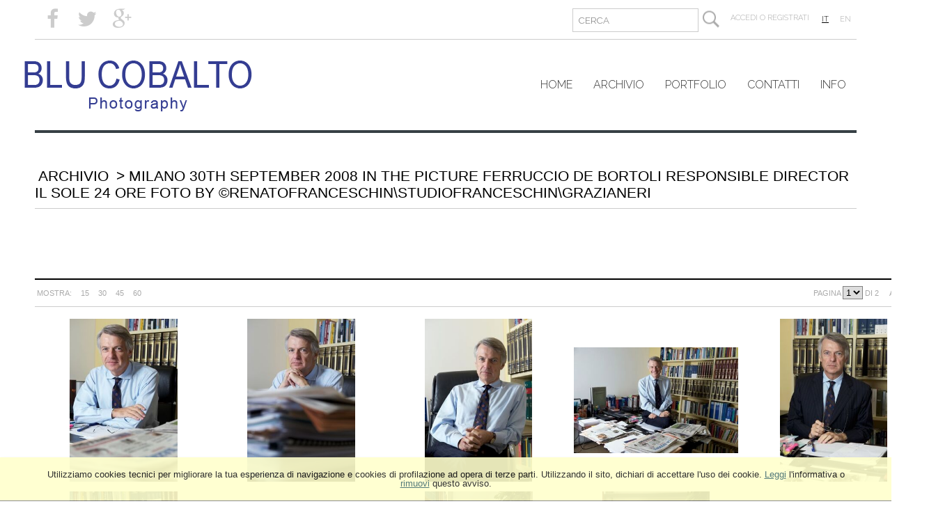

--- FILE ---
content_type: text/html; charset=UTF-8
request_url: https://www.blucobaltophotography.com/event/it/1/370/MILANO+30th+September+2008+In+the+picture+Ferruccio+De+Bortoli+Responsible+Director+Il+Sole+24+ORE+Foto+by+%C2%A9RenatoFranceschin%5CStudioFranceschin%5CGraziaNeri
body_size: 10108
content:
<!DOCTYPE html>
<html lang="it" xml:lang="it" >
<head>
<base href='https://www.blucobaltophotography.com/theme/franceschin2014/' />
<meta charset='UTF-8'>
<meta http-equiv='X-UA-Compatible' content='IE=edge' />
<meta http-equiv='Content-Type' content='text/html; charset=UTF-8' />
<link 		type='image/ico'	 	href='https://www.blucobaltophotography.com/favicon.ico' 		rel='icon' />
<link rel='alternate' href='https://www.blucobaltophotography.com/event/it/1/370/MILANO+30th+September+2008+In+the+picture+Ferruccio+De+Bortoli+Responsible+Director+Il+Sole+24+ORE+Foto+by+%C2%A9RenatoFranceschin%5CStudioFranceschin%5CGraziaNeri' hreflang='it'><link rel='alternate' href='https://www.blucobaltophotography.com/event/en/1/370/MILANO+30th+September+2008+In+the+picture+Ferruccio+De+Bortoli+Responsible+Director+Il+Sole+24+ORE+Foto+by+%C2%A9RenatoFranceschin%5CStudioFranceschin%5CGraziaNeri' hreflang='en'><link 		type='text/css'			href='43932combine.css?argv=[base64]' 								rel='stylesheet'  />
<script type='text/javascript'  data-cookieconsent='ignore'>var basePATH				= '/';var gallery_section		= '1';var layoutFolding			= 'Folden';var openItemIn				= 'windowdiv';var itemPopUpWidth			= '800';var currentLanguage		= 'it';var availableLanguages		= ['it','en'];var currentPage 			= '';var cummonFields			= 'title,subject_date';var totalPage 				= '';var isOwnedLighbox			= false;var isDeskUser				= '';var isRootUser				= '';var isBillingUser			= '';var isReportUser			= '';var isClient				= '';var isGuest				= '';var isPhotographer			= '';var isAgent				= '';var loggedin_section		= 'public';var loggedin_userUploadSection		= '';var lastOpened				= [];var ua_analytics			= '';var availableWidgets		= ['WidgetStaticImage','WidgetDynamicImage','WidgetTextBox'];var availableGallery		= [{"id":"2","description":"nuova galleria del 22-03-2024 18:47:00"},{"id":"1","description":"gallery_title"}];var availableLightbox		= null;var useHierarchicalThesaurus	= '0';var inEditMode					= '';var osType						= '';var isLoggedIn					= false;var userAccount				= '';var photographersCanUploadInPublic	=	0;</script><script 	type='text/javascript' 	 data-cookieconsent='ignore' 	src='https://www.blucobaltophotography.com/43932combine.js?argv=0x7b22656e61626c65333630223a2230222c227468656d655f636861696e223a5b226672616e6365736368696e32303134225d2c226163636f756e74223a2273747564696f6672616e6365736368696e222c226c616e6775616765223a226974227d'></script>
<script 	type='text/javascript' 	 data-cookieconsent='ignore'    src='../../java/lang/43932it.inc.js'></script>
<script 	type='text/javascript'  data-cookieconsent='ignore' 	 src='https://www.blucobaltophotography.com/personal/sharebox.js'></script>
<link rel="alternate" type="application/rss+xml" title="RSS" href="https://www.blucobaltophotography.com/rss.xml"><title>Ars Lumina Studio > Servizio 370: MILANO 30th September 2008 In the picture Ferruccio De Bortoli Responsible Director Il Sole 24 ORE Foto by ©RenatoFranceschin\StudioFranceschin\GraziaNeri</title><script language='javascript' data-cookieconsent='ignore'>window.jsonTemplate = {"_htmlSchema":null,"_browserObsolete":null,"_theme_chain":["franceschin2014"],"_seoHomePageDescription":"Powered by MomaPIX digital asset management software","sessionCanManageCategory":false,"sessionCanManageGallery":false,"sessionCanToggleCart":false,"sessionCanEmbed":false,"sessionUserAccount":"","sessionUserId":null,"sessionUserName":null,"sessionUserEmail":null,"sessionUserTag":null,"sessionUserCanSaveAiConversations":0,"sessionCurrentCategory":null,"sessionFolding":"sparse","itemsInThisLightbox":null,"lightboxDetail":null,"totalReturned":null,"sessionHideHelpPopup":null,"sessionCanDownloadLow":true,"sessionCanDownloadHi":true,"sessionDirectSelling":false,"directSelling":false,"sessionCanUploadItems":false,"sessionCanUseApplet":false,"sessionSoVideo":null,"sessionSoAudio":null,"sessionSoText":null,"sessionSoOther":null,"sessionSoCopyrightfree":null,"sessionSoRoyaltyfree":null,"sessionSoRightmanaged":null,"sessionCreditBalance":0,"sessionFilterSplcategories":null,"sessionClickboard":0,"sessionLbClickboard":0,"sessionModalLogin":null,"sessionSelectMode":1,"cfgExpressCheckout":false,"cfgAccountName":"studiofranceschin","cfgItemIn":"windowdiv","cfgSoOrderBy":"date","cfgSoLogin":"and","cfgEnlargeSize":"and","cfgSoFolding":"sparse","cfgSoFilesize":null,"cfgSetupType":"trial","cfgSetupVersion":"one","cfgSetupApikey":"0","cfgSetupLanguage":"IT","cfgHtml5Player":false,"cfgBannerText":null,"cfgAvailableItemsSize":"N|S|M|L|O","cfgFooterText":null,"cfgSetupId":"90","cfgGallerySection":true,"cfgDefaultLanguage":"IT","cfgAvailableLanguages":"IT,EN","cfgShowDownloadHistoryToClient":0,"cfgBaseURL":"https:\/\/www.blucobaltophotography.com","cfgCommonFields":["title","subject_date"],"cfgRequestByEmail":0,"cfgUsePopupNotificationSound":1,"cfgCookiebotEnabled":false,"cfgShowEventEnlargedImage":0,"cfgBrowsableSection":{"public":["private","trash"]},"cfgDoNotAggregateInEvents":false,"cfgDoNotShowAggregatedItems":false,"cfgHiddenMetaFields":[],"cfgOrderMetaFields":[],"cfgNewEditorDefault":false,"pageTitle":null,"theme":"franceschin2014","onend":"if ($(GetCookie('lastOpenedItemBox'))) {document.observe('dom:loaded',function() {\n            \n    \t\t\t\t\t\t\t$(GetCookie('lastOpenedItemBox')).focus();\n    \t\t\t\t\t\t\tfocusonbody=true;\n    \t\t\t\t\t\t\tdelCookie('lastOpenedItemBox');\n            \n    \t})} else if ($('content2').down('[tabindex].itemBox')) {document.observe('dom:loaded',function() {$('content2').down('[tabindex].itemBox').focus();focusonbody=true;})}showNextPageBox(); ","searchOn":"","requestCurrentEnd":"frontend","currency":"EUR","availableLightbox":null,"title":"","hashkey":null,"cfgBrowserHistoryEnable":true,"cfgBrowseByCategoryInSection":true,"cfgNoendScrolling":0,"cfgPreviewThumbSize":250,"cfgEnableActiveLightbox":null,"cfgEnableUsersWithDataDeletion":1,"cfgKeywordSeparetor":",","cfgAvailablesJoinTables":"","itemsInCart":[],"cfgSphinxFacetHierarchy":false,"cfgPreviewContextMenuEnable":false,"cfgOnmouseoverEnlarge":false,"cfgOnmouseoverEnlargeSize":400,"cfgSconnectImageMaxSize":"20000000","cfgSconnectImageMinSize":null,"cfgEcommerceTaxDefault":"22","cfgEcommerceTaxNotIncluded":"1","cfgEnableNegotiations":"0","cfgUsernameField":"login","cfgDateSeparator":"-","cfgTokenizeKeywords":false,"cfgPhotographerCanEditOwnedInPublic":false,"cfgAutomaticPwOnRegistration":false,"cfgAvailableFields":"[\"title\",\"subject_date\",\"state\",\"caption\",\"category\",\"city\",\"copyrightnotice\",\"copyrightstatus\",\"country\",\"credit\",\"instructions\",\"keyword\",\"location\",\"source\",\"creation_date\",\"object_name\",\"locked_to\",\"reserved_to\",\"transmission_reference\",\"urgency\",\"price_multiplier\",\"price_tarifname\"]","cfgSideBarEnable":false,"cfgGdprenable":false,"cfgOnContextMenu":false,"cfgOnPreviewContextMenu":false,"cfgEnableDragAndDropOfPreview":false,"cfgItemTransition":"fade","cfgKeywordSelector":"singlekey","cfgAutosuggest":"0","cfgToolbarLinks":"[ {\"name\":\"home\",\"type\":\"page\"}, {\"name\":\"archive\",\"type\":\"page\"}, {\"name\":\"lightboxes\",\"type\":\"page\"}, {\"name\":\"portfolio\",\"type\":\"dynamic\"}, {\"name\":\"contatti\",\"type\":\"static\"}, {\"name\":\"chisiamo\",\"type\":\"dynamic\"}, {\"name\":\"staff\",\"type\":\"dynamic_hidden\"}, {\"name\":\"collaboratori\",\"type\":\"dynamic_hidden\"}, {\"name\":\"metodo\",\"type\":\"dynamic_hidden\"}, {\"name\":\"servizi\",\"type\":\"dynamic_hidden\"}, {\"name\":\"commerciale\",\"type\":\"dynamic_hidden\"}, {\"name\":\"editoria\",\"type\":\"dynamic_hidden\"}, {\"name\":\"manager\",\"type\":\"dynamic_hidden\"},{\"name\":\"worker\",\"type\":\"dynamic_hidden\"}, {\"name\":\"corporate\",\"type\":\"dynamic_hidden\"}, {\"name\":\"eventi\",\"type\":\"dynamic_hidden\"}, {\"name\":\"ritratti\",\"type\":\"dynamic_hidden\"}, {\"name\":\"reportageind\",\"type\":\"dynamic_hidden\"}, {\"name\":\"reportagesociale\",\"type\":\"dynamic_hidden\"}]","cfgWizarBgImage":null,"cfgSetupWizarCompleted":true,"cfgServerEventUpload":"1","cfgPwStrenght":{"guest":"0","client":"0","photographer":"0","desk":"0"},"cfgCurrency":"EUR","cfgMainCurrency":"EUR","totalPage":2,"totalResult":18,"sessionCurrentLightbox":null,"sessionCurrentGallery":null,"sessionSoPhoto":null,"cfgIsDam":false,"cfgSpecialThumbnailDimension":"1","cfgSocialbookmarking":"1","cfgAnimateEventCover":0,"cfgRepositoryURL":"","cfgDateFormat":"euro","cfgEnableDragAndDropOfThumbnails":false,"root_theme":"franceschin2014","requestGroupby":[],"requestArray":[],"requestNamePage":"event","requestNameSubPage":null,"requestItemsPerPage":16,"requestItemsSize":"N","requestTypeofView":null,"requestEventOrder":"date","requestLayoutFolding":"Folden","requestLayoutCaptioning":"Medium","requestCurrentPage":"1","requestCurrentLanguage":"IT","requestSearchBar":"","requestCategory":null,"requestdbLanguage":"it","requestViewMode":null,"requestSearchMode":null,"sessionLastURL":"\/event\/it\/1\/370\/MILANO+30th+September+2008+In+the+picture+Ferruccio+De+Bortoli+Responsible+Director+Il+Sole+24+ORE+Foto+by+%C2%A9RenatoFranceschin%5CStudioFranceschin%5CGraziaNeri","sessionItemPageProtected":false,"sessionNeedAdminPanel":false,"sessionIsLoggedin":false,"sessionIsDeskUser":false,"sessionIsClient":false,"sessionIsGuest":false,"sessionIsPhotographer":false,"sessionCanManageLightbox":false,"cfgAdvSearchesSentByPost":0,"cfgEnableTcal":1,"cfgSetupAiTagging":null,"cfgSetupAifr":null,"cfgSetupAiFaceRecognition":null,"cfgSetupAiMetadataExtractor":null,"requestDistinctLicence":["RM"],"requestDistinctArchive":["photo"],"cfgCategories":[{"id":"52","empty":false,"id_parent":"2","code":"BKX","description":"book and models","children":""},{"id":"47","empty":false,"id_parent":"2","code":"CRP","description":"corporate","children":""},{"id":"51","empty":false,"id_parent":"2","code":"VNT","description":"events","children":""},{"id":"50","empty":false,"id_parent":"2","code":"FDX","description":"food and beverage","children":""},{"id":"49","empty":false,"id_parent":"2","code":"NDS","description":"industry","children":""},{"id":"58","empty":false,"id_parent":"2","code":"NWS","description":"news","children":""},{"id":"54","empty":false,"id_parent":"2","code":"PRS","description":"personal research","children":""},{"id":"46","empty":false,"id_parent":"2","code":"PRT","description":"portraits","children":""},{"id":"48","empty":false,"id_parent":"2","code":"RPR","description":"reportage","children":""},{"id":"59","empty":false,"id_parent":"2","code":"STL","description":"still life","children":""},{"id":"53","empty":false,"id_parent":"2","code":"WDD","description":"wedding","children":""}],"cfgPublicSharebox":[{"id":"10","direct_link_hashkey":"4b7929092a9b651ee50c41ca6009e951","title":"nuovo evento caricato da admin il 12-07-2013 001","type":"event","type_id":"5802","id_cover":null,"numberofitemsinlightbox":"0","b64_id":"0x7055447672512b786878435a356644416d31394f6f585746516c3446414d7267566e794a3350457a66486f3d"},{"id":"11","direct_link_hashkey":"5f38e060f9f3e7196830b81f28b14fbd","title":"Cascade Enel Green Power Luglio 2013","type":"event","type_id":"5803","id_cover":null,"numberofitemsinlightbox":"0","b64_id":"0x7055447672512b786878435a356644416d31394f6f585746516c3446414d7267566e794a3350457a66486f3d"},{"id":"12","direct_link_hashkey":"fa8de47c5ae6df3e50d6fd85340d70df","title":"16-09-2013 001ENEL CUORE 10 ANNI REPORTAGE","type":"event","type_id":"5806","id_cover":null,"numberofitemsinlightbox":"0","b64_id":"0x7055447672512b786878435a356644416d31394f6f585746516c3446414d7267566e794a3350457a66486f3d"},{"id":"13","direct_link_hashkey":"d473f1c5ad56bcef3a69af30a9a1b6f7","title":"10 anni enel cuore","type":"event","type_id":"5808","id_cover":"61962","numberofitemsinlightbox":"13","b64_id":"0x4437414b354d3844582f477033487334447753672b426c4c2f52523466326c6c516f3431626f564465326b3d"},{"id":"14","direct_link_hashkey":"730de2c149208b7863d3c485b060b387","title":"nuovo evento caricato da admin il 10-10-2013 001","type":"event","type_id":"5809","id_cover":null,"numberofitemsinlightbox":"0","b64_id":"0x7055447672512b786878435a356644416d31394f6f585746516c3446414d7267566e794a3350457a66486f3d"},{"id":"15","direct_link_hashkey":"0606648b423bb2808f9d73284a2269ae","title":"Cascade Internazionale","type":"event","type_id":"5813","id_cover":null,"numberofitemsinlightbox":"0","b64_id":"0x7055447672512b786878435a356644416d31394f6f585746516c3446414d7267566e794a3350457a66486f3d"},{"id":"16","direct_link_hashkey":"a7d2c306dff526cc68abf700811c2e89","title":"nuovo evento caricato da admin il 16-12-2013 001","type":"event","type_id":"5814","id_cover":null,"numberofitemsinlightbox":"0","b64_id":"0x7055447672512b786878435a356644416d31394f6f585746516c3446414d7267566e794a3350457a66486f3d"},{"id":"17","direct_link_hashkey":"90484e97c66256920bf0284832c0e9ac","title":"Aleteia Vaticano","type":"event","type_id":"5815","id_cover":"63365","numberofitemsinlightbox":"11","b64_id":"0x55337979376448625a664b68504956575930737856346c68633258356e4a6a2b5a3741306d7074544943553d"},{"id":"18","direct_link_hashkey":"4b3b8cfc7f7cfe20c3bec74bbd74401a","title":"nuovo evento caricato da admin il 14-01-2014 001","type":"event","type_id":"5816","id_cover":null,"numberofitemsinlightbox":"0","b64_id":"0x7055447672512b786878435a356644416d31394f6f585746516c3446414d7267566e794a3350457a66486f3d"},{"id":"24","direct_link_hashkey":"8fb132a85bcd6a3a077096d7d4bda34e","title":"Presentazione WOW fi di Fastweb","type":"event","type_id":"5882","id_cover":"69730","numberofitemsinlightbox":"4","b64_id":"0x4849584c7673754b62433963587838616b6d5566584a394c37724e664334787648453449497665337648673d"},{"id":"25","direct_link_hashkey":"84f4ec78f7d3b472136e9b15db07f795","title":"Andrea Castellari ( Riservato Prima Comunicazione )","type":"event","type_id":"5883","id_cover":"69776","numberofitemsinlightbox":"6","b64_id":"0x6a4f5a652f507245754a574a32556e73533063354145594363516b3556652f6b673059496d547473596c513d"},{"id":"26","direct_link_hashkey":"3f87514b4d1e5adb8799b6e519405ac1","title":"Paramount Channel","type":"event","type_id":"5884","id_cover":"69777","numberofitemsinlightbox":"5","b64_id":"0x2b45565637344a72726161423441672f56344a545a50535737636c666b4137465038542f5a5267337678553d"},{"id":"28","direct_link_hashkey":"cb2c10aaa7c2b9813e0e6f937d4a420f","title":"Building Bridges","type":"event","type_id":"5893","id_cover":null,"numberofitemsinlightbox":"0","b64_id":"0x7055447672512b786878435a356644416d31394f6f585746516c3446414d7267566e794a3350457a66486f3d"},{"id":"29","direct_link_hashkey":"2e7605a05ad537e58ad2cde7ab3f974d","title":"Alessandro Araimo amministratore delegato di Discovery ItaliaMilanoPosato","type":"event","type_id":"5922","id_cover":"84513","numberofitemsinlightbox":"36","b64_id":"0x6f3551322b51633247665069714836583841512f7431783543794472696c2f674f442f2b742b333677426b3d"}],"mainLanguage":"IT","itemsInEvent":[{"id":"2236","id_remote":"0","id_user":"5","id_event":"370","id_parent":"0","id_uri":"0","id_storage":"9","external_streamer":"","object_name":"","supplier_account":"crontab","authorbyline":"","source":"","copyrightnotice":"","credit":"Renato Franceschin","subject_date":"2008-09-30","creation_date":"0000-00-00 00:00:00","uploaded_date":"2010-04-14 09:22:35","lastupdate_date":"2020-12-01 09:35:51","category":"DFL","urgency":"0","pin":"0","splcategories":"","location":"Milan","country":"Italy","state":"","city":"Milan","position":"V","xsize":"2774","ysize":"4202","lat":"0","lng":"0","archive":"photo","section":"public","license":"RM","file_size":"5409","file_name":"08Sole24_0004.JPG","file_version":"0","avl_version":"0","file_extension":"jpg","mime_type":"image\/jpeg","order_number":"127.0","reserved_to":"","locked_to":"","characters":"","instructions":"","price_multiplier":"1.00","price_tarifname":"default","copyrightstatus":"Copyrighted Work","switchbox":"0","iptcsync_date":"0000-00-00 00:00:00","title":"MILANO 30th September 2008 In the picture Ferruccio De Bortoli Responsible Director Il Sole 24 ORE Foto by \u00a9RenatoFranceschin\\StudioFranceschin\\GraziaNeri","caption":"MILANO 30th September 2008 In the picture Ferruccio De Bortoli Responsible Director Il Sole 24 ORE Foto by \u00a9RenatoFranceschin\\StudioFranceschin\\GraziaNeri","keyword":"Direttore,headquarter,director,24 ore,giornalista,journalist","id_connector":"90","url_thumb_m":"https:\/\/d0.momapix.com\/studiofranceschin\/3200046dc43026f523b9d6fdf751e831bbe40ad2dc5bba7cd305d1c0a21eaf701f0fd\/Image2236.jpg","url_thumb_l":"https:\/\/d0.momapix.com\/studiofranceschin\/3200046dc43026f523b9d6fdf751e831bbe40ad2dc5bba7cd305d1c0a21eaf701f0fd\/Preview2236.jpg"},{"id":"2237","id_remote":"0","id_user":"5","id_event":"370","id_parent":"0","id_uri":"0","id_storage":"9","external_streamer":"","object_name":"","supplier_account":"crontab","authorbyline":"","source":"","copyrightnotice":"","credit":"Renato Franceschin","subject_date":"2008-09-30","creation_date":"0000-00-00 00:00:00","uploaded_date":"2010-04-14 09:22:39","lastupdate_date":"2020-12-01 09:35:51","category":"DFL","urgency":"0","pin":"0","splcategories":"","location":"Milan","country":"Italy","state":"","city":"Milan","position":"V","xsize":"2828","ysize":"4272","lat":"0","lng":"0","archive":"photo","section":"public","license":"RM","file_size":"5357","file_name":"08Sole24_0006.jpg","file_version":"0","avl_version":"0","file_extension":"jpg","mime_type":"image\/jpeg","order_number":"127.0","reserved_to":"","locked_to":"","characters":"","instructions":"","price_multiplier":"1.00","price_tarifname":"default","copyrightstatus":"Copyrighted Work","switchbox":"0","iptcsync_date":"0000-00-00 00:00:00","title":"MILANO 30th September 2008 In the picture Ferruccio De Bortoli Responsible Director Il Sole 24 ORE Foto by \u00a9RenatoFranceschin\\StudioFranceschin\\GraziaNeri","caption":"MILANO 30th September 2008 In the picture Ferruccio De Bortoli Responsible Director Il Sole 24 ORE Foto by \u00a9RenatoFranceschin\\StudioFranceschin\\GraziaNeri","keyword":"Direttore,headquarter,director,24 ore,giornalista,journalist","id_connector":"90","url_thumb_m":"https:\/\/d1.momapix.com\/studiofranceschin\/320005c8ae732b7ac018e2af905ac7e2a6ded39c3e4545be87838bc49a9e38015758d\/Image2237.jpg","url_thumb_l":"https:\/\/d1.momapix.com\/studiofranceschin\/320005c8ae732b7ac018e2af905ac7e2a6ded39c3e4545be87838bc49a9e38015758d\/Preview2237.jpg"},{"id":"2238","id_remote":"0","id_user":"5","id_event":"370","id_parent":"0","id_uri":"0","id_storage":"9","external_streamer":"","object_name":"","supplier_account":"crontab","authorbyline":"","source":"","copyrightnotice":"","credit":"Renato Franceschin","subject_date":"2008-09-30","creation_date":"0000-00-00 00:00:00","uploaded_date":"2010-04-14 09:22:44","lastupdate_date":"2020-12-01 09:35:51","category":"DFL","urgency":"0","pin":"0","splcategories":"","location":"Milan","country":"Italy","state":"","city":"Milan","position":"V","xsize":"2824","ysize":"4272","lat":"0","lng":"0","archive":"photo","section":"public","license":"RM","file_size":"6247","file_name":"08Sole24_0015.JPG","file_version":"0","avl_version":"0","file_extension":"jpg","mime_type":"image\/jpeg","order_number":"127.0","reserved_to":"","locked_to":"","characters":"","instructions":"","price_multiplier":"1.00","price_tarifname":"default","copyrightstatus":"Copyrighted Work","switchbox":"0","iptcsync_date":"0000-00-00 00:00:00","title":"MILANO 30th September 2008 In the picture Ferruccio De Bortoli Responsible Director Il Sole 24 ORE Foto by \u00a9RenatoFranceschin\\StudioFranceschin\\GraziaNeri","caption":"MILANO 30th September 2008 In the picture Ferruccio De Bortoli Responsible Director Il Sole 24 ORE Foto by \u00a9RenatoFranceschin\\StudioFranceschin\\GraziaNeri","keyword":"Direttore,headquarter,director,24 ore,giornalista,journalist","id_connector":"90","url_thumb_m":"https:\/\/d0.momapix.com\/studiofranceschin\/32000425831bd458bd06a2ab94bb8814766eb3e192c44ddce0f3164605017bfc907a3\/Image2238.jpg","url_thumb_l":"https:\/\/d0.momapix.com\/studiofranceschin\/32000425831bd458bd06a2ab94bb8814766eb3e192c44ddce0f3164605017bfc907a3\/Preview2238.jpg"},{"id":"2239","id_remote":"0","id_user":"5","id_event":"370","id_parent":"0","id_uri":"0","id_storage":"9","external_streamer":"","object_name":"","supplier_account":"crontab","authorbyline":"","source":"","copyrightnotice":"","credit":"Renato Franceschin","subject_date":"2008-09-30","creation_date":"0000-00-00 00:00:00","uploaded_date":"2010-04-14 09:22:48","lastupdate_date":"2020-12-01 09:35:51","category":"DFL","urgency":"0","pin":"0","splcategories":"","location":"Milan","country":"Italy","state":"","city":"Milan","position":"O","xsize":"4154","ysize":"2695","lat":"0","lng":"0","archive":"photo","section":"public","license":"RM","file_size":"3716","file_name":"08Sole24_0022.jpg","file_version":"0","avl_version":"0","file_extension":"jpg","mime_type":"image\/jpeg","order_number":"127.0","reserved_to":"","locked_to":"","characters":"","instructions":"","price_multiplier":"1.00","price_tarifname":"default","copyrightstatus":"Copyrighted Work","switchbox":"0","iptcsync_date":"0000-00-00 00:00:00","title":"MILANO 30th September 2008 In the picture Ferruccio De Bortoli Responsible Director Il Sole 24 ORE Foto by \u00a9RenatoFranceschin\\StudioFranceschin\\GraziaNeri","caption":"MILANO 30th September 2008 In the picture Ferruccio De Bortoli Responsible Director Il Sole 24 ORE Foto by \u00a9RenatoFranceschin\\StudioFranceschin\\GraziaNeri","keyword":"Direttore,headquarter,director,24 ore,giornalista,journalist","id_connector":"90","url_thumb_m":"https:\/\/d1.momapix.com\/studiofranceschin\/32000e64ca9dcdaa6768ad16cf098000b4567351bc9d61b41e4ecd01a1563e4351ebc\/Image2239.jpg","url_thumb_l":"https:\/\/d1.momapix.com\/studiofranceschin\/32000e64ca9dcdaa6768ad16cf098000b4567351bc9d61b41e4ecd01a1563e4351ebc\/Preview2239.jpg"},{"id":"2240","id_remote":"0","id_user":"5","id_event":"370","id_parent":"0","id_uri":"0","id_storage":"9","external_streamer":"","object_name":"","supplier_account":"crontab","authorbyline":"","source":"","copyrightnotice":"","credit":"Renato Franceschin","subject_date":"2008-09-30","creation_date":"0000-00-00 00:00:00","uploaded_date":"2010-04-14 09:22:52","lastupdate_date":"2020-12-01 09:35:51","category":"DFL","urgency":"0","pin":"0","splcategories":"","location":"Milan","country":"Italy","state":"","city":"Milan","position":"V","xsize":"2775","ysize":"4224","lat":"0","lng":"0","archive":"photo","section":"public","license":"RM","file_size":"3031","file_name":"08Sole24_0028.jpg","file_version":"0","avl_version":"0","file_extension":"jpg","mime_type":"image\/jpeg","order_number":"127.0","reserved_to":"","locked_to":"","characters":"","instructions":"","price_multiplier":"1.00","price_tarifname":"default","copyrightstatus":"Copyrighted Work","switchbox":"0","iptcsync_date":"0000-00-00 00:00:00","title":"MILANO 30th September 2008 In the picture Ferruccio De Bortoli Responsible Director Il Sole 24 ORE Foto by \u00a9RenatoFranceschin\\StudioFranceschin\\GraziaNeri","caption":"MILANO 30th September 2008 In the picture Ferruccio De Bortoli Responsible Director Il Sole 24 ORE Foto by \u00a9RenatoFranceschin\\StudioFranceschin\\GraziaNeri","keyword":"Direttore,headquarter,director,24 ore,giornalista,journalist","id_connector":"90","url_thumb_m":"https:\/\/d0.momapix.com\/studiofranceschin\/320001f1c257fb2320d35b7e5703783f442061b7d4c3a3e33d8b4a855c8c83fd359b2\/Image2240.jpg","url_thumb_l":"https:\/\/d0.momapix.com\/studiofranceschin\/320001f1c257fb2320d35b7e5703783f442061b7d4c3a3e33d8b4a855c8c83fd359b2\/Preview2240.jpg"},{"id":"2241","id_remote":"0","id_user":"5","id_event":"370","id_parent":"0","id_uri":"0","id_storage":"9","external_streamer":"","object_name":"","supplier_account":"crontab","authorbyline":"","source":"","copyrightnotice":"","credit":"Renato Franceschin","subject_date":"2008-09-30","creation_date":"0000-00-00 00:00:00","uploaded_date":"2010-04-14 09:22:57","lastupdate_date":"2020-12-01 09:35:51","category":"DFL","urgency":"0","pin":"0","splcategories":"","location":"Milan","country":"Italy","state":"","city":"Milan","position":"V","xsize":"2828","ysize":"4272","lat":"0","lng":"0","archive":"photo","section":"public","license":"RM","file_size":"6668","file_name":"08Sole24_0032.JPG","file_version":"0","avl_version":"0","file_extension":"jpg","mime_type":"image\/jpeg","order_number":"127.0","reserved_to":"","locked_to":"","characters":"","instructions":"","price_multiplier":"1.00","price_tarifname":"default","copyrightstatus":"Copyrighted Work","switchbox":"0","iptcsync_date":"0000-00-00 00:00:00","title":"MILANO 30th September 2008 In the picture Ferruccio De Bortoli Responsible Director Il Sole 24 ORE Foto by \u00a9RenatoFranceschin\\StudioFranceschin\\GraziaNeri","caption":"MILANO 30th September 2008 In the picture Ferruccio De Bortoli Responsible Director Il Sole 24 ORE Foto by \u00a9RenatoFranceschin\\StudioFranceschin\\GraziaNeri","keyword":"Direttore,headquarter,director,24 ore,giornalista,journalist","id_connector":"90","url_thumb_m":"https:\/\/d1.momapix.com\/studiofranceschin\/320009b42d02bf8f6aaa81f1029271fe49b676384f00ecfd259e55c8346fc3be36560\/Image2241.jpg","url_thumb_l":"https:\/\/d1.momapix.com\/studiofranceschin\/320009b42d02bf8f6aaa81f1029271fe49b676384f00ecfd259e55c8346fc3be36560\/Preview2241.jpg"},{"id":"2242","id_remote":"0","id_user":"5","id_event":"370","id_parent":"0","id_uri":"0","id_storage":"9","external_streamer":"","object_name":"","supplier_account":"crontab","authorbyline":"","source":"","copyrightnotice":"","credit":"Renato Franceschin","subject_date":"2008-09-30","creation_date":"0000-00-00 00:00:00","uploaded_date":"2010-04-14 09:23:02","lastupdate_date":"2020-12-01 09:35:51","category":"DFL","urgency":"0","pin":"0","splcategories":"","location":"Milan","country":"Italy","state":"","city":"Milan","position":"O","xsize":"4272","ysize":"2828","lat":"0","lng":"0","archive":"photo","section":"public","license":"RM","file_size":"1929","file_name":"08Sole24_0034.JPG","file_version":"0","avl_version":"0","file_extension":"jpg","mime_type":"image\/jpeg","order_number":"127.0","reserved_to":"","locked_to":"","characters":"","instructions":"","price_multiplier":"1.00","price_tarifname":"default","copyrightstatus":"Copyrighted Work","switchbox":"0","iptcsync_date":"0000-00-00 00:00:00","title":"MILANO 30th September 2008 In the picture Ferruccio De Bortoli Responsible Director Il Sole 24 ORE Foto by \u00a9RenatoFranceschin\\StudioFranceschin\\GraziaNeri","caption":"MILANO 30th September 2008 In the picture Ferruccio De Bortoli Responsible Director Il Sole 24 ORE Foto by \u00a9RenatoFranceschin\\StudioFranceschin\\GraziaNeri","keyword":"Direttore,headquarter,director,24 ore,giornalista,journalist","id_connector":"90","url_thumb_m":"https:\/\/d0.momapix.com\/studiofranceschin\/32000dc413274644e7a81553c75e6bb7d9f5e9784d8bb1db4e7e59d36bc405c89a1c8\/Image2242.jpg","url_thumb_l":"https:\/\/d0.momapix.com\/studiofranceschin\/32000dc413274644e7a81553c75e6bb7d9f5e9784d8bb1db4e7e59d36bc405c89a1c8\/Preview2242.jpg"},{"id":"2243","id_remote":"0","id_user":"5","id_event":"370","id_parent":"0","id_uri":"0","id_storage":"9","external_streamer":"","object_name":"","supplier_account":"crontab","authorbyline":"","source":"","copyrightnotice":"","credit":"Renato Franceschin","subject_date":"2008-09-30","creation_date":"0000-00-00 00:00:00","uploaded_date":"2010-04-14 09:23:06","lastupdate_date":"2020-12-01 09:35:51","category":"DFL","urgency":"0","pin":"0","splcategories":"","location":"Milan","country":"Italy","state":"","city":"Milan","position":"V","xsize":"2828","ysize":"4272","lat":"0","lng":"0","archive":"photo","section":"public","license":"RM","file_size":"8225","file_name":"08Sole24_0043.JPG","file_version":"0","avl_version":"0","file_extension":"jpg","mime_type":"image\/jpeg","order_number":"127.0","reserved_to":"","locked_to":"","characters":"","instructions":"","price_multiplier":"1.00","price_tarifname":"default","copyrightstatus":"Copyrighted Work","switchbox":"0","iptcsync_date":"0000-00-00 00:00:00","title":"MILANO 30th September 2008 In the picture Ferruccio De Bortoli Responsible Director Il Sole 24 ORE Foto by \u00a9RenatoFranceschin\\StudioFranceschin\\GraziaNeri","caption":"MILANO 30th September 2008 In the picture Ferruccio De Bortoli Responsible Director Il Sole 24 ORE Foto by \u00a9RenatoFranceschin\\StudioFranceschin\\GraziaNeri","keyword":"Direttore,headquarter,director,24 ore,giornalista,journalist","id_connector":"90","url_thumb_m":"https:\/\/d1.momapix.com\/studiofranceschin\/3200095316d345dfab54f6c805e8797089413375ea2d3cdaa5540e123b469ff616c7d\/Image2243.jpg","url_thumb_l":"https:\/\/d1.momapix.com\/studiofranceschin\/3200095316d345dfab54f6c805e8797089413375ea2d3cdaa5540e123b469ff616c7d\/Preview2243.jpg"},{"id":"2244","id_remote":"0","id_user":"5","id_event":"370","id_parent":"0","id_uri":"0","id_storage":"9","external_streamer":"","object_name":"","supplier_account":"crontab","authorbyline":"","source":"","copyrightnotice":"","credit":"Renato Franceschin","subject_date":"2008-09-30","creation_date":"0000-00-00 00:00:00","uploaded_date":"2010-04-14 09:23:11","lastupdate_date":"2020-12-01 09:35:51","category":"DFL","urgency":"0","pin":"0","splcategories":"","location":"Milan","country":"Italy","state":"","city":"Milan","position":"V","xsize":"2791","ysize":"4235","lat":"0","lng":"0","archive":"photo","section":"public","license":"RM","file_size":"1073","file_name":"08Sole24_0045.JPG","file_version":"0","avl_version":"0","file_extension":"jpg","mime_type":"image\/jpeg","order_number":"127.0","reserved_to":"","locked_to":"","characters":"","instructions":"","price_multiplier":"1.00","price_tarifname":"default","copyrightstatus":"Copyrighted Work","switchbox":"0","iptcsync_date":"0000-00-00 00:00:00","title":"MILANO 30th September 2008 In the picture Ferruccio De Bortoli Responsible Director Il Sole 24 ORE Foto by \u00a9RenatoFranceschin\\StudioFranceschin\\GraziaNeri","caption":"MILANO 30th September 2008 In the picture Ferruccio De Bortoli Responsible Director Il Sole 24 ORE Foto by \u00a9RenatoFranceschin\\StudioFranceschin\\GraziaNeri","keyword":"Direttore,headquarter,director,24 ore,giornalista,journalist","id_connector":"90","url_thumb_m":"https:\/\/d0.momapix.com\/studiofranceschin\/320005ebc16b151e85f6867be20fd6f0a5df4ad7741323b9a320caeef267b5d97a907\/Image2244.jpg","url_thumb_l":"https:\/\/d0.momapix.com\/studiofranceschin\/320005ebc16b151e85f6867be20fd6f0a5df4ad7741323b9a320caeef267b5d97a907\/Preview2244.jpg"},{"id":"2245","id_remote":"0","id_user":"5","id_event":"370","id_parent":"0","id_uri":"0","id_storage":"9","external_streamer":"","object_name":"","supplier_account":"crontab","authorbyline":"","source":"","copyrightnotice":"","credit":"Renato Franceschin","subject_date":"2008-09-30","creation_date":"0000-00-00 00:00:00","uploaded_date":"2010-04-14 09:23:14","lastupdate_date":"2020-12-01 09:35:51","category":"DFL","urgency":"0","pin":"0","splcategories":"","location":"Milan","country":"Italy","state":"","city":"Milan","position":"O","xsize":"4236","ysize":"2792","lat":"0","lng":"0","archive":"photo","section":"public","license":"RM","file_size":"1116","file_name":"08Sole24_0047.JPG","file_version":"0","avl_version":"0","file_extension":"jpg","mime_type":"image\/jpeg","order_number":"127.0","reserved_to":"","locked_to":"","characters":"","instructions":"","price_multiplier":"1.00","price_tarifname":"default","copyrightstatus":"Copyrighted Work","switchbox":"0","iptcsync_date":"0000-00-00 00:00:00","title":"MILANO 30th September 2008 In the picture Ferruccio De Bortoli Responsible Director Il Sole 24 ORE Foto by \u00a9RenatoFranceschin\\StudioFranceschin\\GraziaNeri","caption":"MILANO 30th September 2008 In the picture Ferruccio De Bortoli Responsible Director Il Sole 24 ORE Foto by \u00a9RenatoFranceschin\\StudioFranceschin\\GraziaNeri","keyword":"Direttore,headquarter,director,24 ore,giornalista,journalist","id_connector":"90","url_thumb_m":"https:\/\/d1.momapix.com\/studiofranceschin\/3200006f11f85546a5d4039acc2ecc42746c0475941e301330547b326e17e4ba72e33\/Image2245.jpg","url_thumb_l":"https:\/\/d1.momapix.com\/studiofranceschin\/3200006f11f85546a5d4039acc2ecc42746c0475941e301330547b326e17e4ba72e33\/Preview2245.jpg"},{"id":"2246","id_remote":"0","id_user":"5","id_event":"370","id_parent":"0","id_uri":"0","id_storage":"9","external_streamer":"","object_name":"","supplier_account":"crontab","authorbyline":"","source":"","copyrightnotice":"","credit":"Renato Franceschin","subject_date":"2008-09-30","creation_date":"0000-00-00 00:00:00","uploaded_date":"2010-04-14 09:23:18","lastupdate_date":"2020-12-01 09:35:51","category":"DFL","urgency":"0","pin":"0","splcategories":"","location":"Milan","country":"Italy","state":"","city":"Milan","position":"O","xsize":"4218","ysize":"2768","lat":"0","lng":"0","archive":"photo","section":"public","license":"RM","file_size":"1282","file_name":"08Sole24_0051.JPG","file_version":"0","avl_version":"0","file_extension":"jpg","mime_type":"image\/jpeg","order_number":"127.0","reserved_to":"","locked_to":"","characters":"","instructions":"","price_multiplier":"1.00","price_tarifname":"default","copyrightstatus":"Copyrighted Work","switchbox":"0","iptcsync_date":"0000-00-00 00:00:00","title":"MILANO 30th September 2008 In the picture Ferruccio De Bortoli Responsible Director Il Sole 24 ORE Foto by \u00a9RenatoFranceschin\\StudioFranceschin\\GraziaNeri","caption":"MILANO 30th September 2008 In the picture Ferruccio De Bortoli Responsible Director Il Sole 24 ORE Foto by \u00a9RenatoFranceschin\\StudioFranceschin\\GraziaNeri","keyword":"Direttore,headquarter,director,24 ore,giornalista,journalist","id_connector":"90","url_thumb_m":"https:\/\/d0.momapix.com\/studiofranceschin\/32000019223165f5cdecfc8479815fa39ab60b2fb6fac08abc613233648f3ccdb01c3\/Image2246.jpg","url_thumb_l":"https:\/\/d0.momapix.com\/studiofranceschin\/32000019223165f5cdecfc8479815fa39ab60b2fb6fac08abc613233648f3ccdb01c3\/Preview2246.jpg"},{"id":"2247","id_remote":"0","id_user":"5","id_event":"370","id_parent":"0","id_uri":"0","id_storage":"9","external_streamer":"","object_name":"","supplier_account":"crontab","authorbyline":"","source":"","copyrightnotice":"","credit":"Renato Franceschin","subject_date":"2008-09-30","creation_date":"0000-00-00 00:00:00","uploaded_date":"2010-04-14 09:23:23","lastupdate_date":"2020-12-01 09:35:51","category":"DFL","urgency":"0","pin":"0","splcategories":"","location":"Milan","country":"Italy","state":"","city":"Milan","position":"V","xsize":"2787","ysize":"4272","lat":"0","lng":"0","archive":"photo","section":"public","license":"RM","file_size":"6767","file_name":"08Sole24_0055.JPG","file_version":"0","avl_version":"0","file_extension":"jpg","mime_type":"image\/jpeg","order_number":"127.0","reserved_to":"","locked_to":"","characters":"","instructions":"","price_multiplier":"1.00","price_tarifname":"default","copyrightstatus":"Copyrighted Work","switchbox":"0","iptcsync_date":"0000-00-00 00:00:00","title":"MILANO 30th September 2008 In the picture Ferruccio De Bortoli Responsible Director Il Sole 24 ORE Foto by \u00a9RenatoFranceschin\\StudioFranceschin\\GraziaNeri","caption":"MILANO 30th September 2008 In the picture Ferruccio De Bortoli Responsible Director Il Sole 24 ORE Foto by \u00a9RenatoFranceschin\\StudioFranceschin\\GraziaNeri","keyword":"Direttore,headquarter,director,24 ore,giornalista,journalist","id_connector":"90","url_thumb_m":"https:\/\/d1.momapix.com\/studiofranceschin\/32000fa29ea8dd96a2bfc99207ed34340522dfc5478edb34af108e2ee57f47dad46d0\/Image2247.jpg","url_thumb_l":"https:\/\/d1.momapix.com\/studiofranceschin\/32000fa29ea8dd96a2bfc99207ed34340522dfc5478edb34af108e2ee57f47dad46d0\/Preview2247.jpg"},{"id":"2248","id_remote":"0","id_user":"5","id_event":"370","id_parent":"0","id_uri":"0","id_storage":"9","external_streamer":"","object_name":"","supplier_account":"crontab","authorbyline":"","source":"","copyrightnotice":"","credit":"Renato Franceschin","subject_date":"2008-09-30","creation_date":"0000-00-00 00:00:00","uploaded_date":"2010-04-14 09:23:27","lastupdate_date":"2020-12-01 09:35:51","category":"DFL","urgency":"0","pin":"0","splcategories":"","location":"Milan","country":"Italy","state":"","city":"Milan","position":"V","xsize":"2792","ysize":"4235","lat":"0","lng":"0","archive":"photo","section":"public","license":"RM","file_size":"1200","file_name":"08Sole24_0060.JPG","file_version":"0","avl_version":"0","file_extension":"jpg","mime_type":"image\/jpeg","order_number":"127.0","reserved_to":"","locked_to":"","characters":"","instructions":"","price_multiplier":"1.00","price_tarifname":"default","copyrightstatus":"Copyrighted Work","switchbox":"0","iptcsync_date":"0000-00-00 00:00:00","title":"MILANO 30th September 2008 In the picture Ferruccio De Bortoli Responsible Director Il Sole 24 ORE Foto by \u00a9RenatoFranceschin\\StudioFranceschin\\GraziaNeri","caption":"MILANO 30th September 2008 In the picture Ferruccio De Bortoli Responsible Director Il Sole 24 ORE Foto by \u00a9RenatoFranceschin\\StudioFranceschin\\GraziaNeri","keyword":"Direttore,headquarter,director,24 ore,giornalista,journalist","id_connector":"90","url_thumb_m":"https:\/\/d0.momapix.com\/studiofranceschin\/32000a04c007356d14a9c994a5d6e3f1ed77b2680c8a5dd4a6d1cb64cd3fbd1c6fc24\/Image2248.jpg","url_thumb_l":"https:\/\/d0.momapix.com\/studiofranceschin\/32000a04c007356d14a9c994a5d6e3f1ed77b2680c8a5dd4a6d1cb64cd3fbd1c6fc24\/Preview2248.jpg"},{"id":"2249","id_remote":"0","id_user":"5","id_event":"370","id_parent":"0","id_uri":"0","id_storage":"9","external_streamer":"","object_name":"","supplier_account":"crontab","authorbyline":"","source":"","copyrightnotice":"","credit":"Renato Franceschin","subject_date":"2008-09-30","creation_date":"0000-00-00 00:00:00","uploaded_date":"2010-04-14 09:23:31","lastupdate_date":"2020-12-01 09:35:51","category":"DFL","urgency":"0","pin":"0","splcategories":"","location":"Milan","country":"Italy","state":"","city":"Milan","position":"O","xsize":"4242","ysize":"2801","lat":"0","lng":"0","archive":"photo","section":"public","license":"RM","file_size":"4485","file_name":"08Sole24_0064.JPG","file_version":"0","avl_version":"0","file_extension":"jpg","mime_type":"image\/jpeg","order_number":"127.0","reserved_to":"","locked_to":"","characters":"","instructions":"","price_multiplier":"1.00","price_tarifname":"default","copyrightstatus":"Copyrighted Work","switchbox":"0","iptcsync_date":"0000-00-00 00:00:00","title":"MILANO 30th September 2008 In the picture Ferruccio De Bortoli Responsible Director Il Sole 24 ORE Foto by \u00a9RenatoFranceschin\\StudioFranceschin\\GraziaNeri","caption":"MILANO 30th September 2008 In the picture Ferruccio De Bortoli Responsible Director Il Sole 24 ORE Foto by \u00a9RenatoFranceschin\\StudioFranceschin\\GraziaNeri","keyword":"Direttore,headquarter,director,24 ore,giornalista,journalist","id_connector":"90","url_thumb_m":"https:\/\/d1.momapix.com\/studiofranceschin\/320007dcc85bbd3fee054d1a2111421315be30249d754e6801fc8aa6608731f6f7504\/Image2249.jpg","url_thumb_l":"https:\/\/d1.momapix.com\/studiofranceschin\/320007dcc85bbd3fee054d1a2111421315be30249d754e6801fc8aa6608731f6f7504\/Preview2249.jpg"},{"id":"2250","id_remote":"0","id_user":"5","id_event":"370","id_parent":"0","id_uri":"0","id_storage":"9","external_streamer":"","object_name":"","supplier_account":"crontab","authorbyline":"","source":"","copyrightnotice":"","credit":"Renato Franceschin","subject_date":"2008-09-30","creation_date":"0000-00-00 00:00:00","uploaded_date":"2010-04-14 09:23:35","lastupdate_date":"2020-12-01 09:35:51","category":"DFL","urgency":"0","pin":"0","splcategories":"","location":"Milan","country":"Italy","state":"","city":"Milan","position":"O","xsize":"4272","ysize":"2828","lat":"0","lng":"0","archive":"photo","section":"public","license":"RM","file_size":"5343","file_name":"08Sole24_0067.JPG","file_version":"0","avl_version":"0","file_extension":"jpg","mime_type":"image\/jpeg","order_number":"127.0","reserved_to":"","locked_to":"","characters":"","instructions":"","price_multiplier":"1.00","price_tarifname":"default","copyrightstatus":"Copyrighted Work","switchbox":"0","iptcsync_date":"0000-00-00 00:00:00","title":"MILANO 30th September 2008 In the picture Ferruccio De Bortoli Responsible Director Il Sole 24 ORE Foto by \u00a9RenatoFranceschin\\StudioFranceschin\\GraziaNeri","caption":"MILANO 30th September 2008 In the picture Ferruccio De Bortoli Responsible Director Il Sole 24 ORE Foto by \u00a9RenatoFranceschin\\StudioFranceschin\\GraziaNeri","keyword":"Direttore,headquarter,director,24 ore,giornalista,journalist","id_connector":"90","url_thumb_m":"https:\/\/d0.momapix.com\/studiofranceschin\/320000b962b0c82bd0693740944a7eaa0c348883541257e85b25c2f471d0a6fa92917\/Image2250.jpg","url_thumb_l":"https:\/\/d0.momapix.com\/studiofranceschin\/320000b962b0c82bd0693740944a7eaa0c348883541257e85b25c2f471d0a6fa92917\/Preview2250.jpg"},{"id":"2251","id_remote":"0","id_user":"5","id_event":"370","id_parent":"0","id_uri":"0","id_storage":"9","external_streamer":"","object_name":"","supplier_account":"crontab","authorbyline":"","source":"","copyrightnotice":"","credit":"Renato Franceschin","subject_date":"2008-09-30","creation_date":"0000-00-00 00:00:00","uploaded_date":"2010-04-14 09:23:40","lastupdate_date":"2020-12-01 09:35:51","category":"DFL","urgency":"0","pin":"0","splcategories":"","location":"Milan","country":"Italy","state":"","city":"Milan","position":"V","xsize":"2828","ysize":"4272","lat":"0","lng":"0","archive":"photo","section":"public","license":"RM","file_size":"5761","file_name":"08Sole24_0075.JPG","file_version":"0","avl_version":"0","file_extension":"jpg","mime_type":"image\/jpeg","order_number":"127.0","reserved_to":"","locked_to":"","characters":"","instructions":"","price_multiplier":"1.00","price_tarifname":"default","copyrightstatus":"Copyrighted Work","switchbox":"0","iptcsync_date":"0000-00-00 00:00:00","title":"MILANO 30th September 2008 In the picture Ferruccio De Bortoli Responsible Director Il Sole 24 ORE Foto by \u00a9RenatoFranceschin\\StudioFranceschin\\GraziaNeri","caption":"MILANO 30th September 2008 In the picture Ferruccio De Bortoli Responsible Director Il Sole 24 ORE Foto by \u00a9RenatoFranceschin\\StudioFranceschin\\GraziaNeri","keyword":"Direttore,headquarter,director,24 ore,giornalista,journalist","id_connector":"90","url_thumb_m":"https:\/\/d1.momapix.com\/studiofranceschin\/3200011bbbc2b45136ee807a8fa855242bcca2dabed5344c1c2dd4019f0558b8304be\/Image2251.jpg","url_thumb_l":"https:\/\/d1.momapix.com\/studiofranceschin\/3200011bbbc2b45136ee807a8fa855242bcca2dabed5344c1c2dd4019f0558b8304be\/Preview2251.jpg"}],"eventDetail":{"title":"MILANO 30th September 2008 In the picture Ferruccio De Bortoli Responsible Director Il Sole 24 ORE Foto by \u00a9RenatoFranceschin\\StudioFranceschin\\GraziaNeri","subject_date":"2008-09-30","id_event":"370"},"itemsInActiveLightbox":null,"sessionLastSeen":["2236","2237","2238","2239","2240","2241","2242","2243","2244","2245","2246","2247","2248","2249","2250","2251"]}</script>
<meta name="description" content="Foto dell\&#039;evento: MILANO 30th September 2008 In the picture Ferruccio De Bortoli Responsible Director Il Sole 24 ORE Foto by ©RenatoFranceschin\StudioFranceschin\GraziaNeri" />

<meta property="og:title" content="MILANO 30th September 2008 In the picture Ferruccio De Bortoli Responsible Director Il Sole 24 ORE Foto by ©RenatoFranceschin\StudioFranceschin\GraziaNeri" />
<meta property="og:description" 		content="Powered by MomaPIX digital asset management software" />
<meta property="og:image" 			content="https://www.blucobaltophotography.com/3200046dc43026f523b9d6fdf751e831bbe40ad2dc5bba7cd305d1c0a21eaf701f0fd/Image2236.jpg" />
<meta property="og:image:width" 		content="250" />
<meta property="og:image:height" 		content="378" />
<meta property="og:url" 				content="https://www.blucobaltophotography.com/event/it/1/370/MILANO+30th+September+2008+In+the+picture+Ferruccio+De+Bortoli+Responsible+Director+Il+Sole+24+ORE+Foto+by+%C2%A9RenatoFranceschin%5CStudioFranceschin%5CGraziaNeri" />
<meta property="og:type"  			content="website" />
<meta property="og:site_name" 		content="Ars Lumina Studio" />
<meta name="twitter:card" 			content="photo">
<meta name="twitter:url" 				content="https://www.blucobaltophotography.com/event/it/1/370/MILANO+30th+September+2008+In+the+picture+Ferruccio+De+Bortoli+Responsible+Director+Il+Sole+24+ORE+Foto+by+%C2%A9RenatoFranceschin%5CStudioFranceschin%5CGraziaNeri" />
<meta name="twitter:title" 			content="MILANO 30th September 2008 In the picture Ferruccio De Bortoli Responsible Director Il Sole 24 ORE Foto by ©RenatoFranceschin\StudioFranceschin\GraziaNeri">
<meta name="twitter:image:src" 		content="https://www.blucobaltophotography.com/3200046dc43026f523b9d6fdf751e831bbe40ad2dc5bba7cd305d1c0a21eaf701f0fd/Image2236.jpg">
<meta name="twitter:description"		content="Powered by MomaPIX digital asset management software" />
<meta name="twitter:domain" 			content="https://www.blucobaltophotography.com">
<link rel="canonical" href="https://www.blucobaltophotography.com/event/it/1/370/MILANO+30th+September+2008+In+the+picture+Ferruccio+De+Bortoli+Responsible+Director+Il+Sole+24+ORE+Foto+by+%C2%A9RenatoFranceschin%5CStudioFranceschin%5CGraziaNeri" /></head>
<body id='body'  ondragstart='return false'  data-searchon=''  data-social-content='true'  hotkeyContext='body'   data-oi='windowdiv'  data-view-mode=''  data-iconsize='itemsSizeN'  data-category=''  data-theme='franceschin2014'  data-maintable=''  pagename='event'  class='event public  '  oncontextmenu='return onContextMenu(event)'   data-archive=''  data-username=''  data-usertag=''  data-license=''  data-language='IT'  data-event-subev=''  data-group=''  data-account-name='studiofranceschin'  data-dark-mode='off'  data-contentview=''  data-usertype=''>
<div  id='momabody' style=''><div id='header'> 
	<div id="header-content-wrapper" style=" margin: 0 auto;" class="fixedWidth">
		<div id="box-social-search-login-lang">
			<div id="box-social" style="float: left;">
				<span id="facebook">
					<a class='fa fa-facebook localizable.facebook_url' href="http://facebook_url" title="" target='_blank'>
						
					</a>
				</span>
				<span id="twitter">
					<a class='fa fa-twitter localizable.twitter_url' href="http://twitter_url" title="" target='_blank'>
						
					</a>
				</span>
				<span id="googleplus">
					<a class='fa fa-google-plus localizable.googleplus_url' href="http://googleplus_url" title="" target='_blank'>
						
					</a>
				</span>
				
				<span id="flickr">
					<a class='fa fa-flickr localizable.flickr_url' href="http://flickr_url" title="" target='_blank'>
						
					</a>
				</span>
				
			</div>

			<div id="box-lang">
				<span id='' class='language languageIT  selected ' style='' 	 >IT</span><span id='' class='language languageEN ' style='' 	 onclick="SetLanguage('EN')"  >EN</span>			</div>
			<div id="box-login">
				<span id='page_login' data-icon='&#xf090;' data-hint='accedi o registrati'>accedi o registrati</span> 
			</div>
						<div id="box-search"  style="float: right; margin-left: 10px;">
				<div id='search_box-form' >
					<input  type='text' 	tabindex = '-1' 	placeholder='cerca' id='searchbar' 	name='searchbar' 	value=""	autocomplete='off'  />
        			<a id='button-search_go' class=''></a>
	
        		</div>
			</div>
			<div style="clear: both"></div>

		</div>
		<div style="clear: both"></div>
		</div>
<div id="toolbar-websitename-box">

<h1 class='header localizable.header_text'>Blu Cobalto Photography</h1>

<div id='toolbar' class='toolbar'></div>


</div>

</div>

<div id='content2' class='fixedWidth'><span class="pageTitle">
      	<span id="page_archive" >archivio</span> &gt; <span>MILANO 30th September 2008 In the picture Ferruccio De Bortoli Responsible Director Il Sole 24 ORE Foto by ©RenatoFranceschin\StudioFranceschin\GraziaNeri</span>
      </span>
<div  id='box-pre-content'><div id='mainbar'><p class='text' id='text.event.370'></p>
	<div style='display: table;height:auto;height:100%;width: 100%;'><div class="wrapper-pagebar"><div class='pagebar'>
<div id="subTitle" class="subTitleBar"><span style='border:0px;padding:0; margin:0;' class='button'>mostra: </span><span id='itemsPerPage15' src='img/bgtr.gif' class='pagingIcon pagingIcon15 '>15</span> <span id='itemsPerPage30' src='img/bgtr.gif' class='pagingIcon pagingIcon30 '>30</span> <span id='itemsPerPage45' src='img/bgtr.gif' class='pagingIcon pagingIcon45 '>45</span> <span id='itemsPerPage60' src='img/bgtr.gif' class='pagingIcon pagingIcon60 '>60</span> </div><div id='browsingBar'><span id='previusPage' 	src='img/bgtr.gif'	class='previusPageIcon disable'>indietro</span>pagina <select tabindex = ‚Äú-1‚Ä≥ id='pageSelector'><option selected='selected' value='1'>1</option><option  value='2'>2</option></select> di 2<span id='nextPage'	class='nextPageIcon '>avanti</span></div><div id='button_area'>	<div id='pageTitle'></div></div></div></div>

<div id='pageContent'>
	<!--
<div id="pageTitle" class="searchBar">
	<h1 id='event.subject_date.370'		class="pageTitle">30-09-2008</h1>
	<h1 id='event.title.370'				class="pageTitle">MILANO 30th September 2008 In the picture Ferruccio De Bortoli Responsible Director Il Sole 24 ORE Foto by ©RenatoFranceschin\StudioFranceschin\GraziaNeri</h1>
	<p class='text' id='text.event.370'></p>
</div>
-->

<div id='related_items'>
<div id='sortable' class=' itemBoxes' data-event-id="370" >

<div tabindex='1000' class='itemBox  urgency0' id='item2236'><div class='photoInformation'></div><img  data-group=''   id='previewMedium2236'  alt="MILANO 30th September 2008 In the picture Ferruccio De Bortoli Responsible Director Il Sole 24 ORE Foto by &copy;RenatoFranceschin StudioFranceschin GraziaNeri" title="MILANO 30th September 2008 In the picture Ferruccio De Bortoli Responsible Director Il Sole 24 ORE Foto by &copy;RenatoFranceschin StudioFranceschin GraziaNeri" data-url-event="/MILANO+30th+September+2008+In+the+picture+Ferruccio+De+Bortoli+Responsible+Director+Il+Sole+24+ORE+Foto+by+%C2%A9RenatoFranceschin%5CStudioFranceschin%5CGraziaNeri" data-url-item="" data-key='/3200046dc43026f523b9d6fdf751e831bbe40ad2dc5bba7cd305d1c0a21eaf701f0fd' data-database='' data-id-item='2236' data-id-user='5' data-id-connector='90' data-supplier-account-name='crontab'  data-supplier-agency='' data-url='' data-position='V' data-archive='photo' class='b-lazy srcimg previewMedium ' src='img/bgtrphoto.png'  data-remotefilename='' data-src='https://d0.momapix.com/studiofranceschin/3200046dc43026f523b9d6fdf751e831bbe40ad2dc5bba7cd305d1c0a21eaf701f0fd/Image2236.jpg?v.0.e17a886efc21fa45b9dc49a17c29dcf1'          /></div><div tabindex='1001' class='itemBox  urgency0' id='item2237'><div class='photoInformation'></div><img  data-group=''   id='previewMedium2237'  alt="MILANO 30th September 2008 In the picture Ferruccio De Bortoli Responsible Director Il Sole 24 ORE Foto by &copy;RenatoFranceschin StudioFranceschin GraziaNeri" title="MILANO 30th September 2008 In the picture Ferruccio De Bortoli Responsible Director Il Sole 24 ORE Foto by &copy;RenatoFranceschin StudioFranceschin GraziaNeri" data-url-event="/MILANO+30th+September+2008+In+the+picture+Ferruccio+De+Bortoli+Responsible+Director+Il+Sole+24+ORE+Foto+by+%C2%A9RenatoFranceschin%5CStudioFranceschin%5CGraziaNeri" data-url-item="" data-key='/320005c8ae732b7ac018e2af905ac7e2a6ded39c3e4545be87838bc49a9e38015758d' data-database='' data-id-item='2237' data-id-user='5' data-id-connector='90' data-supplier-account-name='crontab'  data-supplier-agency='' data-url='' data-position='V' data-archive='photo' class='b-lazy srcimg previewMedium ' src='img/bgtrphoto.png'  data-remotefilename='' data-src='https://d1.momapix.com/studiofranceschin/320005c8ae732b7ac018e2af905ac7e2a6ded39c3e4545be87838bc49a9e38015758d/Image2237.jpg?v.0.82debd8a12b498e765a11a8e51159440'          /></div><div tabindex='1002' class='itemBox  urgency0' id='item2238'><div class='photoInformation'></div><img  data-group=''   id='previewMedium2238'  alt="MILANO 30th September 2008 In the picture Ferruccio De Bortoli Responsible Director Il Sole 24 ORE Foto by &copy;RenatoFranceschin StudioFranceschin GraziaNeri" title="MILANO 30th September 2008 In the picture Ferruccio De Bortoli Responsible Director Il Sole 24 ORE Foto by &copy;RenatoFranceschin StudioFranceschin GraziaNeri" data-url-event="/MILANO+30th+September+2008+In+the+picture+Ferruccio+De+Bortoli+Responsible+Director+Il+Sole+24+ORE+Foto+by+%C2%A9RenatoFranceschin%5CStudioFranceschin%5CGraziaNeri" data-url-item="" data-key='/32000425831bd458bd06a2ab94bb8814766eb3e192c44ddce0f3164605017bfc907a3' data-database='' data-id-item='2238' data-id-user='5' data-id-connector='90' data-supplier-account-name='crontab'  data-supplier-agency='' data-url='' data-position='V' data-archive='photo' class='b-lazy srcimg previewMedium ' src='img/bgtrphoto.png'  data-remotefilename='' data-src='https://d0.momapix.com/studiofranceschin/32000425831bd458bd06a2ab94bb8814766eb3e192c44ddce0f3164605017bfc907a3/Image2238.jpg?v.0.2e3ae207832305b6a0bff2dbc8a18b90'          /></div><div tabindex='1003' class='itemBox  urgency0' id='item2239'><div class='photoInformation'></div><img  data-group=''   id='previewMedium2239'  alt="MILANO 30th September 2008 In the picture Ferruccio De Bortoli Responsible Director Il Sole 24 ORE Foto by &copy;RenatoFranceschin StudioFranceschin GraziaNeri" title="MILANO 30th September 2008 In the picture Ferruccio De Bortoli Responsible Director Il Sole 24 ORE Foto by &copy;RenatoFranceschin StudioFranceschin GraziaNeri" data-url-event="/MILANO+30th+September+2008+In+the+picture+Ferruccio+De+Bortoli+Responsible+Director+Il+Sole+24+ORE+Foto+by+%C2%A9RenatoFranceschin%5CStudioFranceschin%5CGraziaNeri" data-url-item="" data-key='/32000e64ca9dcdaa6768ad16cf098000b4567351bc9d61b41e4ecd01a1563e4351ebc' data-database='' data-id-item='2239' data-id-user='5' data-id-connector='90' data-supplier-account-name='crontab'  data-supplier-agency='' data-url='' data-position='O' data-archive='photo' class='b-lazy srcimg previewMedium ' src='img/bgtrphoto.png'  data-remotefilename='' data-src='https://d1.momapix.com/studiofranceschin/32000e64ca9dcdaa6768ad16cf098000b4567351bc9d61b41e4ecd01a1563e4351ebc/Image2239.jpg?v.0.1b32a022c52c0c6255c2a32e580be34f'          /></div><div tabindex='1004' class='itemBox  urgency0' id='item2240'><div class='photoInformation'></div><img  data-group=''   id='previewMedium2240'  alt="MILANO 30th September 2008 In the picture Ferruccio De Bortoli Responsible Director Il Sole 24 ORE Foto by &copy;RenatoFranceschin StudioFranceschin GraziaNeri" title="MILANO 30th September 2008 In the picture Ferruccio De Bortoli Responsible Director Il Sole 24 ORE Foto by &copy;RenatoFranceschin StudioFranceschin GraziaNeri" data-url-event="/MILANO+30th+September+2008+In+the+picture+Ferruccio+De+Bortoli+Responsible+Director+Il+Sole+24+ORE+Foto+by+%C2%A9RenatoFranceschin%5CStudioFranceschin%5CGraziaNeri" data-url-item="" data-key='/320001f1c257fb2320d35b7e5703783f442061b7d4c3a3e33d8b4a855c8c83fd359b2' data-database='' data-id-item='2240' data-id-user='5' data-id-connector='90' data-supplier-account-name='crontab'  data-supplier-agency='' data-url='' data-position='V' data-archive='photo' class='b-lazy srcimg previewMedium ' src='img/bgtrphoto.png'  data-remotefilename='' data-src='https://d0.momapix.com/studiofranceschin/320001f1c257fb2320d35b7e5703783f442061b7d4c3a3e33d8b4a855c8c83fd359b2/Image2240.jpg?v.0.0cd60efb5578cd967c3c23894f305800'          /></div><div tabindex='1005' class='itemBox  urgency0' id='item2241'><div class='photoInformation'></div><img  data-group=''   id='previewMedium2241'  alt="MILANO 30th September 2008 In the picture Ferruccio De Bortoli Responsible Director Il Sole 24 ORE Foto by &copy;RenatoFranceschin StudioFranceschin GraziaNeri" title="MILANO 30th September 2008 In the picture Ferruccio De Bortoli Responsible Director Il Sole 24 ORE Foto by &copy;RenatoFranceschin StudioFranceschin GraziaNeri" data-url-event="/MILANO+30th+September+2008+In+the+picture+Ferruccio+De+Bortoli+Responsible+Director+Il+Sole+24+ORE+Foto+by+%C2%A9RenatoFranceschin%5CStudioFranceschin%5CGraziaNeri" data-url-item="" data-key='/320009b42d02bf8f6aaa81f1029271fe49b676384f00ecfd259e55c8346fc3be36560' data-database='' data-id-item='2241' data-id-user='5' data-id-connector='90' data-supplier-account-name='crontab'  data-supplier-agency='' data-url='' data-position='V' data-archive='photo' class='b-lazy srcimg previewMedium ' src='img/bgtrphoto.png'  data-remotefilename='' data-src='https://d1.momapix.com/studiofranceschin/320009b42d02bf8f6aaa81f1029271fe49b676384f00ecfd259e55c8346fc3be36560/Image2241.jpg?v.0.5a499f6e26313e19bd4049009bbed5bd'          /></div><div tabindex='1006' class='itemBox  urgency0' id='item2242'><div class='photoInformation'></div><img  data-group=''   id='previewMedium2242'  alt="MILANO 30th September 2008 In the picture Ferruccio De Bortoli Responsible Director Il Sole 24 ORE Foto by &copy;RenatoFranceschin StudioFranceschin GraziaNeri" title="MILANO 30th September 2008 In the picture Ferruccio De Bortoli Responsible Director Il Sole 24 ORE Foto by &copy;RenatoFranceschin StudioFranceschin GraziaNeri" data-url-event="/MILANO+30th+September+2008+In+the+picture+Ferruccio+De+Bortoli+Responsible+Director+Il+Sole+24+ORE+Foto+by+%C2%A9RenatoFranceschin%5CStudioFranceschin%5CGraziaNeri" data-url-item="" data-key='/32000dc413274644e7a81553c75e6bb7d9f5e9784d8bb1db4e7e59d36bc405c89a1c8' data-database='' data-id-item='2242' data-id-user='5' data-id-connector='90' data-supplier-account-name='crontab'  data-supplier-agency='' data-url='' data-position='O' data-archive='photo' class='b-lazy srcimg previewMedium ' src='img/bgtrphoto.png'  data-remotefilename='' data-src='https://d0.momapix.com/studiofranceschin/32000dc413274644e7a81553c75e6bb7d9f5e9784d8bb1db4e7e59d36bc405c89a1c8/Image2242.jpg?v.0.139f0874f2ded2e41b0393c4ac5644f7'          /></div><div tabindex='1007' class='itemBox  urgency0' id='item2243'><div class='photoInformation'></div><img  data-group=''   id='previewMedium2243'  alt="MILANO 30th September 2008 In the picture Ferruccio De Bortoli Responsible Director Il Sole 24 ORE Foto by &copy;RenatoFranceschin StudioFranceschin GraziaNeri" title="MILANO 30th September 2008 In the picture Ferruccio De Bortoli Responsible Director Il Sole 24 ORE Foto by &copy;RenatoFranceschin StudioFranceschin GraziaNeri" data-url-event="/MILANO+30th+September+2008+In+the+picture+Ferruccio+De+Bortoli+Responsible+Director+Il+Sole+24+ORE+Foto+by+%C2%A9RenatoFranceschin%5CStudioFranceschin%5CGraziaNeri" data-url-item="" data-key='/3200095316d345dfab54f6c805e8797089413375ea2d3cdaa5540e123b469ff616c7d' data-database='' data-id-item='2243' data-id-user='5' data-id-connector='90' data-supplier-account-name='crontab'  data-supplier-agency='' data-url='' data-position='V' data-archive='photo' class='b-lazy srcimg previewMedium ' src='img/bgtrphoto.png'  data-remotefilename='' data-src='https://d1.momapix.com/studiofranceschin/3200095316d345dfab54f6c805e8797089413375ea2d3cdaa5540e123b469ff616c7d/Image2243.jpg?v.0.cef1b938860dd6718de5eaae697b60e5'          /></div><div tabindex='1008' class='itemBox  urgency0' id='item2244'><div class='photoInformation'></div><img  data-group=''   id='previewMedium2244'  alt="MILANO 30th September 2008 In the picture Ferruccio De Bortoli Responsible Director Il Sole 24 ORE Foto by &copy;RenatoFranceschin StudioFranceschin GraziaNeri" title="MILANO 30th September 2008 In the picture Ferruccio De Bortoli Responsible Director Il Sole 24 ORE Foto by &copy;RenatoFranceschin StudioFranceschin GraziaNeri" data-url-event="/MILANO+30th+September+2008+In+the+picture+Ferruccio+De+Bortoli+Responsible+Director+Il+Sole+24+ORE+Foto+by+%C2%A9RenatoFranceschin%5CStudioFranceschin%5CGraziaNeri" data-url-item="" data-key='/320005ebc16b151e85f6867be20fd6f0a5df4ad7741323b9a320caeef267b5d97a907' data-database='' data-id-item='2244' data-id-user='5' data-id-connector='90' data-supplier-account-name='crontab'  data-supplier-agency='' data-url='' data-position='V' data-archive='photo' class='b-lazy srcimg previewMedium ' src='img/bgtrphoto.png'  data-remotefilename='' data-src='https://d0.momapix.com/studiofranceschin/320005ebc16b151e85f6867be20fd6f0a5df4ad7741323b9a320caeef267b5d97a907/Image2244.jpg?v.0.390e982518a50e280d8e2b535462ec1f'          /></div><div tabindex='1009' class='itemBox  urgency0' id='item2245'><div class='photoInformation'></div><img  data-group=''   id='previewMedium2245'  alt="MILANO 30th September 2008 In the picture Ferruccio De Bortoli Responsible Director Il Sole 24 ORE Foto by &copy;RenatoFranceschin StudioFranceschin GraziaNeri" title="MILANO 30th September 2008 In the picture Ferruccio De Bortoli Responsible Director Il Sole 24 ORE Foto by &copy;RenatoFranceschin StudioFranceschin GraziaNeri" data-url-event="/MILANO+30th+September+2008+In+the+picture+Ferruccio+De+Bortoli+Responsible+Director+Il+Sole+24+ORE+Foto+by+%C2%A9RenatoFranceschin%5CStudioFranceschin%5CGraziaNeri" data-url-item="" data-key='/3200006f11f85546a5d4039acc2ecc42746c0475941e301330547b326e17e4ba72e33' data-database='' data-id-item='2245' data-id-user='5' data-id-connector='90' data-supplier-account-name='crontab'  data-supplier-agency='' data-url='' data-position='O' data-archive='photo' class='b-lazy srcimg previewMedium ' src='img/bgtrphoto.png'  data-remotefilename='' data-src='https://d1.momapix.com/studiofranceschin/3200006f11f85546a5d4039acc2ecc42746c0475941e301330547b326e17e4ba72e33/Image2245.jpg?v.0.dd77279f7d325eec933f05b1672f6a1f'          /></div><div tabindex='1010' class='itemBox  urgency0' id='item2246'><div class='photoInformation'></div><img  data-group=''   id='previewMedium2246'  alt="MILANO 30th September 2008 In the picture Ferruccio De Bortoli Responsible Director Il Sole 24 ORE Foto by &copy;RenatoFranceschin StudioFranceschin GraziaNeri" title="MILANO 30th September 2008 In the picture Ferruccio De Bortoli Responsible Director Il Sole 24 ORE Foto by &copy;RenatoFranceschin StudioFranceschin GraziaNeri" data-url-event="/MILANO+30th+September+2008+In+the+picture+Ferruccio+De+Bortoli+Responsible+Director+Il+Sole+24+ORE+Foto+by+%C2%A9RenatoFranceschin%5CStudioFranceschin%5CGraziaNeri" data-url-item="" data-key='/32000019223165f5cdecfc8479815fa39ab60b2fb6fac08abc613233648f3ccdb01c3' data-database='' data-id-item='2246' data-id-user='5' data-id-connector='90' data-supplier-account-name='crontab'  data-supplier-agency='' data-url='' data-position='O' data-archive='photo' class='b-lazy srcimg previewMedium ' src='img/bgtrphoto.png'  data-remotefilename='' data-src='https://d0.momapix.com/studiofranceschin/32000019223165f5cdecfc8479815fa39ab60b2fb6fac08abc613233648f3ccdb01c3/Image2246.jpg?v.0.1cecc7a77928ca8133fa24680a88d2f9'          /></div><div tabindex='1011' class='itemBox  urgency0' id='item2247'><div class='photoInformation'></div><img  data-group=''   id='previewMedium2247'  alt="MILANO 30th September 2008 In the picture Ferruccio De Bortoli Responsible Director Il Sole 24 ORE Foto by &copy;RenatoFranceschin StudioFranceschin GraziaNeri" title="MILANO 30th September 2008 In the picture Ferruccio De Bortoli Responsible Director Il Sole 24 ORE Foto by &copy;RenatoFranceschin StudioFranceschin GraziaNeri" data-url-event="/MILANO+30th+September+2008+In+the+picture+Ferruccio+De+Bortoli+Responsible+Director+Il+Sole+24+ORE+Foto+by+%C2%A9RenatoFranceschin%5CStudioFranceschin%5CGraziaNeri" data-url-item="" data-key='/32000fa29ea8dd96a2bfc99207ed34340522dfc5478edb34af108e2ee57f47dad46d0' data-database='' data-id-item='2247' data-id-user='5' data-id-connector='90' data-supplier-account-name='crontab'  data-supplier-agency='' data-url='' data-position='V' data-archive='photo' class='b-lazy srcimg previewMedium ' src='img/bgtrphoto.png'  data-remotefilename='' data-src='https://d1.momapix.com/studiofranceschin/32000fa29ea8dd96a2bfc99207ed34340522dfc5478edb34af108e2ee57f47dad46d0/Image2247.jpg?v.0.8aa903e40952a84bd7177ad2daeb5962'          /></div><div tabindex='1012' class='itemBox  urgency0' id='item2248'><div class='photoInformation'></div><img  data-group=''   id='previewMedium2248'  alt="MILANO 30th September 2008 In the picture Ferruccio De Bortoli Responsible Director Il Sole 24 ORE Foto by &copy;RenatoFranceschin StudioFranceschin GraziaNeri" title="MILANO 30th September 2008 In the picture Ferruccio De Bortoli Responsible Director Il Sole 24 ORE Foto by &copy;RenatoFranceschin StudioFranceschin GraziaNeri" data-url-event="/MILANO+30th+September+2008+In+the+picture+Ferruccio+De+Bortoli+Responsible+Director+Il+Sole+24+ORE+Foto+by+%C2%A9RenatoFranceschin%5CStudioFranceschin%5CGraziaNeri" data-url-item="" data-key='/32000a04c007356d14a9c994a5d6e3f1ed77b2680c8a5dd4a6d1cb64cd3fbd1c6fc24' data-database='' data-id-item='2248' data-id-user='5' data-id-connector='90' data-supplier-account-name='crontab'  data-supplier-agency='' data-url='' data-position='V' data-archive='photo' class='b-lazy srcimg previewMedium ' src='img/bgtrphoto.png'  data-remotefilename='' data-src='https://d0.momapix.com/studiofranceschin/32000a04c007356d14a9c994a5d6e3f1ed77b2680c8a5dd4a6d1cb64cd3fbd1c6fc24/Image2248.jpg?v.0.fe2d010308a6b3799a3d9c728ee74244'          /></div><div tabindex='1013' class='itemBox  urgency0' id='item2249'><div class='photoInformation'></div><img  data-group=''   id='previewMedium2249'  alt="MILANO 30th September 2008 In the picture Ferruccio De Bortoli Responsible Director Il Sole 24 ORE Foto by &copy;RenatoFranceschin StudioFranceschin GraziaNeri" title="MILANO 30th September 2008 In the picture Ferruccio De Bortoli Responsible Director Il Sole 24 ORE Foto by &copy;RenatoFranceschin StudioFranceschin GraziaNeri" data-url-event="/MILANO+30th+September+2008+In+the+picture+Ferruccio+De+Bortoli+Responsible+Director+Il+Sole+24+ORE+Foto+by+%C2%A9RenatoFranceschin%5CStudioFranceschin%5CGraziaNeri" data-url-item="" data-key='/320007dcc85bbd3fee054d1a2111421315be30249d754e6801fc8aa6608731f6f7504' data-database='' data-id-item='2249' data-id-user='5' data-id-connector='90' data-supplier-account-name='crontab'  data-supplier-agency='' data-url='' data-position='O' data-archive='photo' class='b-lazy srcimg previewMedium ' src='img/bgtrphoto.png'  data-remotefilename='' data-src='https://d1.momapix.com/studiofranceschin/320007dcc85bbd3fee054d1a2111421315be30249d754e6801fc8aa6608731f6f7504/Image2249.jpg?v.0.bf499a12e998d178afd964adf64a60cb'          /></div><div tabindex='1014' class='itemBox  urgency0' id='item2250'><div class='photoInformation'></div><img  data-group=''   id='previewMedium2250'  alt="MILANO 30th September 2008 In the picture Ferruccio De Bortoli Responsible Director Il Sole 24 ORE Foto by &copy;RenatoFranceschin StudioFranceschin GraziaNeri" title="MILANO 30th September 2008 In the picture Ferruccio De Bortoli Responsible Director Il Sole 24 ORE Foto by &copy;RenatoFranceschin StudioFranceschin GraziaNeri" data-url-event="/MILANO+30th+September+2008+In+the+picture+Ferruccio+De+Bortoli+Responsible+Director+Il+Sole+24+ORE+Foto+by+%C2%A9RenatoFranceschin%5CStudioFranceschin%5CGraziaNeri" data-url-item="" data-key='/320000b962b0c82bd0693740944a7eaa0c348883541257e85b25c2f471d0a6fa92917' data-database='' data-id-item='2250' data-id-user='5' data-id-connector='90' data-supplier-account-name='crontab'  data-supplier-agency='' data-url='' data-position='O' data-archive='photo' class='b-lazy srcimg previewMedium ' src='img/bgtrphoto.png'  data-remotefilename='' data-src='https://d0.momapix.com/studiofranceschin/320000b962b0c82bd0693740944a7eaa0c348883541257e85b25c2f471d0a6fa92917/Image2250.jpg?v.0.8dd291cbea8f231982db0fb1716dfc55'          /></div><div tabindex='1015' class='itemBox  urgency0' id='item2251'><div class='photoInformation'></div><img  data-group=''   id='previewMedium2251'  alt="MILANO 30th September 2008 In the picture Ferruccio De Bortoli Responsible Director Il Sole 24 ORE Foto by &copy;RenatoFranceschin StudioFranceschin GraziaNeri" title="MILANO 30th September 2008 In the picture Ferruccio De Bortoli Responsible Director Il Sole 24 ORE Foto by &copy;RenatoFranceschin StudioFranceschin GraziaNeri" data-url-event="/MILANO+30th+September+2008+In+the+picture+Ferruccio+De+Bortoli+Responsible+Director+Il+Sole+24+ORE+Foto+by+%C2%A9RenatoFranceschin%5CStudioFranceschin%5CGraziaNeri" data-url-item="" data-key='/3200011bbbc2b45136ee807a8fa855242bcca2dabed5344c1c2dd4019f0558b8304be' data-database='' data-id-item='2251' data-id-user='5' data-id-connector='90' data-supplier-account-name='crontab'  data-supplier-agency='' data-url='' data-position='V' data-archive='photo' class='b-lazy srcimg previewMedium ' src='img/bgtrphoto.png'  data-remotefilename='' data-src='https://d1.momapix.com/studiofranceschin/3200011bbbc2b45136ee807a8fa855242bcca2dabed5344c1c2dd4019f0558b8304be/Image2251.jpg?v.0.81cacbb44ce8bf874ef92e1a73432c7f'          /></div></div>
</div>
</div>
<div id='pagebarBottom' class='pagebar'><div class="wrapper-pagebar"><div id="subTitle" class="subTitleBar"><span style='border:0px;padding:0; margin:0;' class='button'>mostra: </span><span id='itemsPerPage15' src='img/bgtr.gif' class='pagingIcon pagingIcon15 '>15</span> <span id='itemsPerPage30' src='img/bgtr.gif' class='pagingIcon pagingIcon30 '>30</span> <span id='itemsPerPage45' src='img/bgtr.gif' class='pagingIcon pagingIcon45 '>45</span> <span id='itemsPerPage60' src='img/bgtr.gif' class='pagingIcon pagingIcon60'>60</span> </div><div id='browsingBar'><span id='previusPage' 	src='img/bgtr.gif'	class='previusPageIcon disable'>indietro</span>pagina <select tabindex = “-1″ id='pageSelector2'><option selected='selected' value='1'>1</option><option  value='2'>2</option></select> di 2<span id='nextPage'	class='nextPageIcon '>avanti</span></div></div></div></div></div></div></div><div id='footer' >

	<!--
				
			<img id='previusBottomPage'  src='img/bgtr.gif'	class='previusPageIcon disable' 	/>pagina 1 di 2<img id='nextBottomPage' 	src='img/bgtr.gif'	class='nextPageIcon ' />		

	-->

	<div id='browsingBottomBar'></div>
	<div id="bottom" >
		<p id='footer_text'>
			<span class='localizable.footer_text' style=" margin-top: 5px;">© 2015 - all rights reserved - Blu Cobalto s.r.l.s. unipersonale   via Enea 59/59A 00181 Roma - tel/fax:  39 06.97277282 - P.I. 13263301007</span>
		</p>
		
		<p id="momapix-credits">Running on <a id='momapix' target="_blank" tabindex = “-1″ href="http://www.momapix.com">MomaPIX</a>  technology by MomaSOFT</p>
	</div>
	
	<script type="text/javascript">
		layout.draw.toolbar();
	</script>
</div>
	<script language='javascript'>if (typeof(layout.onend) == 'function') layout.onend(); </script></div>
<div id='scriptContainer'	style='display:none'></div>
<div id='contextmenu'		style='display:none' ></div>
<div id='wait' 			style='display:none' ></div>
<div id='wait_content' 	style='display:none' >
<img id='ajax-loader' 		src='img/bgtr.gif' alt='icona caricamento' /></div>
<div id='viewitemdiv_toolbar'></div>
<div id='success2' 				style='display:none'><div><i class='fa fa-thumbs-up'></i></div></div>
<div id='failed2' 				style='display:none'><div><i class='fa fa-times'></i></div></div>
<div id='failed' 				style='display:none'></div>
<div id='mywindows' 			style='display:none'></div>
<div id='autosuggest_choices'	class='autosuggest' style='display:none'></div>
<div id='upload_content' 		class='moma-popup' style='display:none'></div>
<div id='controller' 			style='display:none'></div>
<div id='controller_content' 	class='moma-popup' style='display:none'>
<div id='table_content_message'>

							     <div id='upload_title_bar'>
							        <i id='content_close_window'></i>
							        <span id='span_header' class='header'>title</span>
							     </div>

                                    <div id='controller_content_message'></div>

								    <div id='controller_botton'>
								        <button class='moma-button' tabindex='-1' type='button' id='controller_content_cancel' >annulla</button>
								        <button class='moma-button moma-icon-check' tabindex='-1' type='button' id='controller_content_confirm'>conferma</button>
								        <button class='moma-button ' tabindex='-1' type='button' id='controller_content_close'  >chiudi</button>
								    </div>

						    </div></div>
</div>


                            <div id="momabar" style="display:none">
                                <div class="momabar-inner">
                                </div>
                            </div>
                        </body>
<script language='javascript' data-cookieconsent='ignore'>if ($(GetCookie('lastOpenedItemBox'))) {document.observe('dom:loaded',function() {
            
    							$(GetCookie('lastOpenedItemBox')).focus();
    							focusonbody=true;
    							delCookie('lastOpenedItemBox');
            
    	})} else if ($('content2').down('[tabindex].itemBox')) {document.observe('dom:loaded',function() {$('content2').down('[tabindex].itemBox').focus();focusonbody=true;})}showNextPageBox();  document.observe('dom:loaded', function() {if ((itemrequest = window.document.location.href.match(/item\/(.+?)(\.(.*))?$/))) {  if ($$('[id^=previewMedium'+itemrequest[1]+']').length) $$('img[id^=previewMedium'+itemrequest[1]+']')[0].simulate('click');  }});</script><script type='text/javascript'  data-cookieconsent='ignore'>Event.observe(document.body,'click' ,			clickHandler);Event.observe(document.body,'keydown',			keydownHandler);Event.observe(document.body,'swiped-right',	swiperightHandler);Event.observe(document.body,'swiped-left', 	swipeleftHandler);Event.observe(document.body,'change',			changeHandler);Event.observe(document.body,'mouseover',		mouseoverHandler);Event.observe(document.body,'mousedown',		mousedownHandler);Event.observe(document.body,'mouseup',			mouseupHandler);Event.observe(document.body,'mousemove',		mousemoveHandler);Event.observe(window,'scroll',					scrollHandler);Event.observe(window, 'resize', 				resizeHandler);document.observe('dom:loaded', loadHandler);Event.observe(document.body,'keyup',			keyupHandler);if (jsonTemplate.requestNamePage != 'upload' && jsonTemplate.requestNamePage != 'login') {$(lastOpened).each(function(id) { createViewItemDivToolbar(id); }); window.name='momapix'} loaded(); if($('body') != null){ $('body').focus(); } var menuBarWidth 	= $('bpanel_toolbar') ? $('bpanel_toolbar').getWidth() : 0; var loginBarWidth 	= $('loggedin_bar')	? $('loggedin_bar').getWidth() : 0; </script>
<script type='text/javascript'  data-cookieconsent='ignore'>document.observe('dom:loaded',function () { checkBarWidth(); });</script></html>


--- FILE ---
content_type: text/javascript;charset=UTF-8
request_url: https://www.blucobaltophotography.com/personal/sharebox.js
body_size: 438
content:
layout.onend = function(){
    
   $$('#toolbar-websitename-box h1.header')[0].update('<img src="personal/logo.png" />');
    
   if($$('body.reportageind span.pageTitle span')[0] != undefined) 
      $$('body.reportageind span.pageTitle span')[0].innerHTML = 'Reportage Industriale';

   if($$('body.reportagesociale span.pageTitle span')[0] != 'undefined') 
      $$('body.reportagesociale span.pageTitle span')[0].innerHTML = 'Reportage Sociale';
} 

sharebox.presentation.basic.drawLinkArea = function() {
				div	=	document.createElement('div');
				div.writeAttribute('id','linkarea');
				div.writeAttribute('style','z-index:15; position:fixed; bottom:0; top:0; left:0; overflow-x: hidden; overflow-y: hidden; width: 130px; background-color:#111; opacity:1');
				div.insert("<div onclick=\"window.document.location='"+jsonTemplate.cfgBaseURL+"/"+jsonTemplate.sharebox.type+"/"+jsonTemplate.requestCurrentLanguage.toLowerCase()+"/1/"+jsonTemplate.sharebox.type_id+"'\" style='font-variant: small-caps;  color: #eee; font-size: 20px; cursor: pointer; font-family: Lucida Grande; padding: 20px; text-align: left; text-transform: uppercase;'>HOME</div>" );
				
				
				div.insert("<div style='position:absolute; left:20px; bottom:20px; text-align:left; color:#ddd;font-style: italic; font-size: 12px;'><a style='color:inherit;text-decoration:none' href='http://www.momapix.com'>Powered by<br/><span style=\'color:white;letter-spacing: 4px;font-variant: small-caps;\'>MomaPIX</span></a></div>");
				
				
				
				document.body.insert( div );

 }



 
